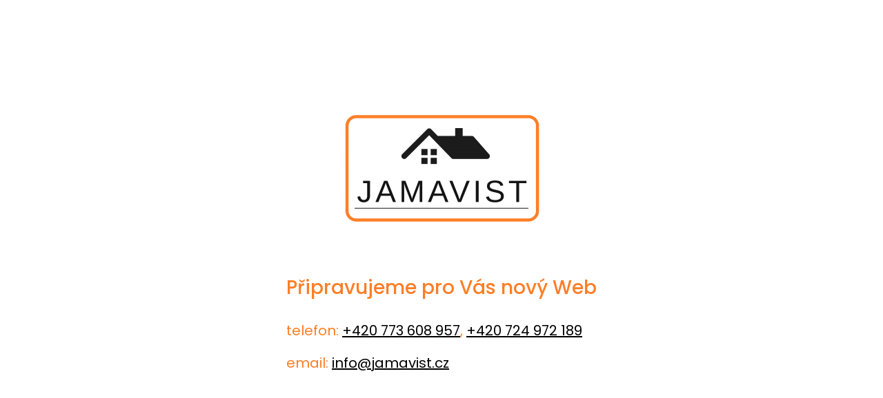

--- FILE ---
content_type: text/html
request_url: https://jamavist.cz/
body_size: 413
content:
<!DOCTYPE html>
<html>
	<head>
		<title>Stránky ve výstavbě | jamavist.cz</title>
		<link href="https://fonts.googleapis.com/css?family=Poppins:400,500,600&display=swap" rel="stylesheet">
        <link href="https://fonts.googleapis.com/css2?family=Playfair+Display:wght@400;500;700&display=swap" rel="stylesheet">
		<link rel="stylesheet" type="text/css" href="http://priprava.websablony.eu/www/web/css/bootstrap.min.css">
		<link rel="stylesheet" type="text/css" href="style/work.css">
		<meta charset="utf-8">
	</head>
	<body>
        <div class="container">
            <div class="logo-center">
                <img src="images/logo.png" alt="AMAVITA logo" class="logo">
            </div>
            <h2>Připravujeme pro Vás nový Web</h2>
            
            <p>telefon: <a href="tel:+420 773 608 957">+420 773 608 957</a>, <a href="tel:+420 724 972 189">+420 724 972 189</a></p>
            <p>email: <a href="mailto:info@jamavist.cz">info@jamavist.cz</a></p>
        </div>
	</body>
</html>

--- FILE ---
content_type: text/css
request_url: https://jamavist.cz/style/work.css
body_size: 243
content:
* {
	font-family: 'Poppins', sans-serif;
}
h1 {
	font-size: 50px;
	font-weight: 600;
	color: black;
}
span {
	font-size: 16px;
	font-weight: 600;
}

body {
    margin: 0;
    padding: 0;
    font-family: 'Playfair Display', serif;
    background-color: #fff;
    color: #fe7e26;
    margin: 0;
    height: 100vh;
    display: flex;
    justify-content: center;
    align-items: center;
}
.container {
    max-width: 460px;
    margin: 0 auto;
}
.logo-center {
    text-align: center;
}
.logo {
    max-width: 450px;
    margin-bottom: 40px;
}
h2 {
    font-size: 28px;
    font-weight: 500;
    margin-bottom: 25px;
}
p {
    font-size: 20px;
    line-height: 1.6;
    margin: 15px 0;
}
a {
    color: black;
}
.signature {
    margin-top: 40px;
    font-size: 22px;
    font-style: italic;
}